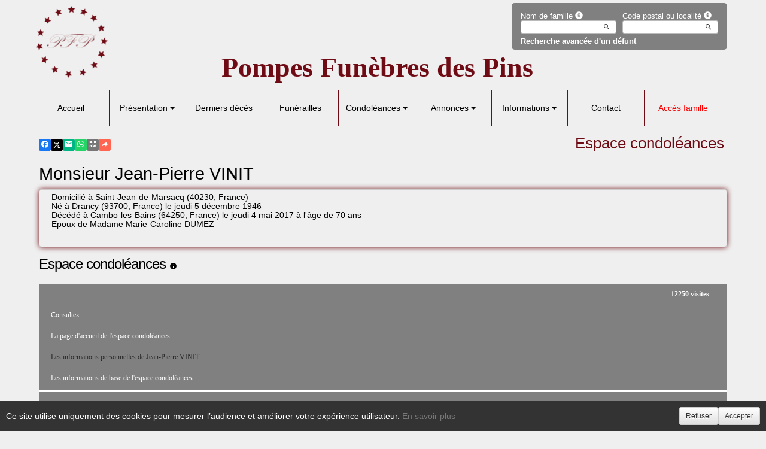

--- FILE ---
content_type: text/html; charset=utf-8
request_url: https://www.pfpins.fr/P1240.aspx?IdPer=439145&IdEsp=882768&Info=temoins
body_size: 32127
content:




<!DOCTYPE html><html><head><title>www.pfpins.fr
</title><script async src="https://www.googletagmanager.com/gtag/js?id=G-5LCKXS3M3M"></script><script>window.dataLayer = window.dataLayer || []; function gtag(){dataLayer.push(arguments);} gtag('consent', 'default', {'ad_storage': 'denied', 'analytics_storage': 'denied'}); gtag('js', new Date()); gtag('config', 'G-5LCKXS3M3M');</script><meta http-equiv="Content-Language" content="fr-be" /><meta http-equiv="Content-Type" content="text/html; CHARSET=UTF-8" /><meta id="ctl00_oME_oDescription" name="description" content="Décès de Monsieur Jean-Pierre VINIT (04-05-17). Espace condoléances, les témoignages." lang="fr-be" /><meta id="ctl00_oME_oKeywords" name="keywords" content="Monsieur Jean-Pierre VINIT, Espace condoléances, les témoignages, " lang="fr-be" /><meta content="noarchive" name="robots" /><meta content="https://www.pfpins.fr/img/epf/2195/logo.png" Property="og:image" /><meta property="og:description" content="Décès de Monsieur Jean-Pierre VINIT (04-05-17). Espace condoléances, les témoignages. Rendez hommage à ceux que vous avez aimés et respectés." /><meta property="og:title" content="Décès de Monsieur Jean-Pierre VINIT (04-05-17), Espace condoléances, les témoignages" /><meta property="og:url" content="https://www.pfpins.fr/P1240.aspx?IdPer=439145&amp;IdEsp=882768&amp;Info=temoins" /><meta name="format-detection" content="telephone=no" /><script src="/Commun/Scripts/jquery-3.7.1.js"></script><script src="/Commun/Scripts/jquery.fancybox.js"></script><script src="/Commun/Content/BootStrap.min.js"></script><link href="/Commun/Content/BootStrap.min.css" rel="stylesheet"/><link href="/Commun/Content/BootStrap-theme.min.css" rel="stylesheet"/><link href="/Commun/Content/jquery.fancybox.css" rel="stylesheet"/><link href="/Commun/Styles/EPF/Visiteurs/2195.min.css?V=202512041020" rel="stylesheet" type="text/css" /><link rel="shortcut icon" type="image/x-icon" href="https://www.pfpins.fr/Img/FavIcon/FavIcon.png" /><meta name="viewport" content="width=device-width, initial-scale=1.0, viewport-fit=cover" /><!-- HTML5 Shim and Respond.js IE8 support of HTML5 elements and media queries --><!-- WARNING: Respond.js doesn't work if you view the page via file:// --><!--[if lt IE 9]><script src="https://oss.maxcdn.com/libs/html5shiv/3.7.0/html5shiv.js"></script><script src="https://oss.maxcdn.com/libs/respond.js/1.3.0/respond.min.js"></script><![endif]--><link rel="canonical" href="https://www.pfpins.fr/P1240.aspx?IdPer=eDYpXr4WY&amp;IdEsp=882768" /></head><body><div id="ctl00_oME_oCharge_oCharge" class="CHARGE"><span class="LOADER"></span></div><form method="post" action="./P1240.aspx?IdPer=439145&amp;IdEsp=882768&amp;Info=temoins" id="aspnetForm"><div class="aspNetHidden"><input type="hidden" name="__EVENTTARGET" id="__EVENTTARGET" value="" /><input type="hidden" name="__EVENTARGUMENT" id="__EVENTARGUMENT" value="" /><input type="hidden" name="__VIEWSTATE" id="__VIEWSTATE" value="m3JdlaI2+lgeW7zAvDcjMKn/Spekn4QKycc96f5GJvohXKxvZ2TnDONaBEKw3WW+2mJy2VHzyqEnDMkzuBAWSYlU79KygN4NuQwHz8t5MxyNSh9r/efkonUd3sDJnAYSgv/91pvX1FIzqHmBnikuuQJ2Fo8Z2cPOXgKfP8RsN0gh8YlQX4iNnt2zVYrriJTK7B4EdsgxOCpBuayjLVtQr7wQ2lzl8LpNTWvIrZlYz9T2Er44lMsCXMsXyBuuIwXi0K2tng7qEQebZ5DZZQOJrBPHNJFEqfr30tzvLRpDgdg/BW7QjHokwyXLUzKGGWz8ozaxbiwuQd+3gqu93jRwzsbrL9AruJtM02SoMxA52nJj/lmXA7Yj1kK8INuihpSP5ahrDbaEZYA16wuIK/abN6RFwl2KA2upLwqD8wdjCgliuDskyS+Jrvq3hIHREQJ9520sXMBslig8STCNs05m6C08/TKOjalsnx0L9MoCUFMNKtyc/VsBhPFxLy4iE53Y5xWs42YxTsOX+RHJdHl9zTZRmqNnLL79ZqXjk9IzLw7zH9lKUcsf0i4dAGbmP3tDylX1I/TRirCM69KIkSiTQbuGGkbwFsMbZrxRbVrjge4=" /></div><script type="text/javascript">//<![CDATA[
var theForm = document.forms['aspnetForm'];
if (!theForm) {
    theForm = document.aspnetForm;
}
function __doPostBack(eventTarget, eventArgument) {
    if (!theForm.onsubmit || (theForm.onsubmit() != false)) {
        theForm.__EVENTTARGET.value = eventTarget;
        theForm.__EVENTARGUMENT.value = eventArgument;
        theForm.submit();
    }
}
//]]></script><script src="/Commun/Scripts/Chargement.min.js?V=202512041020" type="text/javascript"></script><script src="/Commun/Scripts/CompteurVisiteBloc.min.js?V=202512041020" type="text/javascript"></script><script src="/Commun/Scripts/PartagePage.min.js?V=202512041020" type="text/javascript"></script><script src="/Commun/Content/jqwidgets/jqxcore.js"></script><link href="/Commun/Content/jqwidgets/styles/jqx.base.css" rel="stylesheet"/><script src="/commun/Content/jqwidgets/jqxcombobox.js"></script><script src="/commun/Content/jqwidgets/jqxbuttons.js"></script><script src="/commun/Content/jqwidgets/jqxlistbox.js"></script><script src="/commun/Content/jqwidgets/jqxscrollbar.js"></script><script src="/commun/Content/jqwidgets/jqxdata.js"></script><link href="/Commun/Content/jqwidgets/styles/jqx.classic.css" rel="stylesheet"/><link href="/Commun/Content/jqwidgets/styles/jqx.bootstrap.css" rel="stylesheet"/><script src="/Commun/Scripts/Polyfill.min.js?V=202512041020" type="text/javascript"></script><script src="/Commun/Scripts/RechercheDynamiqueV3.min.js?V=202512041020" type="text/javascript"></script><script src="/Scripts/RechercheDynamiqueVisiteur.min.js?V=202512041020" type="text/javascript"></script><script src="/Commun/Scripts/BoutonUnClic.min.js?V=202512041020" type="text/javascript"></script><script type="text/javascript">//<![CDATA[
var ctl00_oME_oCharge_chargement = new Chargement(ctl00_oME_oCharge_oCharge);//]]></script><script src="/WebResource.axd?d=fqV81KWLWhVg-lLAb4IT602ED2J4qExGEMdvTY5ztSvKIAE50ZBCw7x_Mb7PP77hJa_PLecy-_xMG6BybvXTXF6uZNknyTHRcazM0e6TMr81&amp;t=638901608248157332" type="text/javascript"></script><div class="BARRE-HAUT"><div class="container BARRE-VISITEUR"><div class="navbar-header"><button type="button" class="navbar-toggle" data-toggle="collapse" data-target=".MENU-VISITEUR"><span class="glyphicon glyphicon-menu-hamburger" aria-hidden="true"></span></button><button type="button" class="navbar-toggle" data-toggle="collapse" data-target=".HAUT-VISITEUR"><span class="glyphicon glyphicon-search" aria-hidden="true"></span></button><a class="MINI-LOGO-VISITEURS" href="/"><img src="/Img/EPF/2195/logo.png" alt="Logo" /></a></div><div class="NOM-HOTE">Pompes Funèbres des Pins
	</div><a class="LOGO-VISITEURS" href="/"><img src="/Img/EPF/2195/logo.png" alt="Logo" /></a><div class="PARTAGE-PAGE"><a id="ctl00_oME_ctl08_oLienFacebook" title="Facebook" rel="nofollow noopener" href="https://www.facebook.com/sharer/sharer.php?u=https%3a%2f%2fwww.pfpins.fr%2fP1240.aspx%3fIdPer%3d439145%26IdEsp%3d882768%26Info%3dtemoins%26LgTrv%3d1" target="_blank"><i class="mdi mdi-facebook"></i></a><a id="ctl00_oME_ctl08_oLienTwitter" title="X" class="X" rel="nofollow noopener" href="https://twitter.com/share?text=D%c3%a9c%c3%a8s+de+Monsieur+Jean-Pierre+VINIT+(04-05-17).+Espace+condol%c3%a9ances%2c+les+t%c3%a9moignages.+Rendez+hommage+%c3%a0+ceux+que+vous+avez+aim%c3%a9s+et+respect%c3%a9s.&amp;url=https%3a%2f%2fwww.pfpins.fr%2fP1240.aspx%3fIdPer%3d439145%26IdEsp%3d882768%26Info%3dtemoins%26LgTrv%3d1" target="_blank"><svg xmlns="http://www.w3.org/2000/svg" width="12" height="12" viewBox="0 0 512 512"><path fill="currentColor" d="M389.2 48h70.6L305.6 224.2L487 464H345L233.7 318.6L106.5 464H35.8l164.9-188.5L26.8 48h145.6l100.5 132.9zm-24.8 373.8h39.1L151.1 88h-42z"/></svg></a><a id="ctl00_oME_ctl08_oLienEmail" title="Email" rel="nofollow" href="mailto:?subject=Décès de Monsieur Jean-Pierre VINIT (04-05-17), Espace condoléances, les témoignages&amp;body=Décès de Monsieur Jean-Pierre VINIT (04-05-17). Espace condoléances, les témoignages. Rendez hommage à ceux que vous avez aimés et respectés.%0a%0ahttps%3a%2f%2fwww.pfpins.fr%2fP1240.aspx%3fIdPer%3d439145%26IdEsp%3d882768%26Info%3dtemoins%26LgTrv%3d1"><i class="mdi mdi-email"></i></a><a id="ctl00_oME_ctl08_oLienWhatsapp" title="WhatsApp" rel="nofollow noopener" href="https://api.whatsapp.com/send?text=https%3a%2f%2fwww.pfpins.fr%2fP1240.aspx%3fIdPer%3d439145%26IdEsp%3d882768%26Info%3dtemoins%26LgTrv%3d1" target="_blank"><i class="mdi mdi-whatsapp"></i></a><a id="ctl00_oME_ctl08_oLienQRCode" title="QR Code" class="QRCODE-FANCYBOX fancybox.image" rel="nofollow" href="/Pages/ImageQRCode.aspx?data=https%3a%2f%2fwww.pfpins.fr%2fP1240.aspx%3fIdPer%3d439145%26IdEsp%3d882768%26Info%3dtemoins%26LgTrv%3d1%26AvecBord%3dfalse"><i class="mdi mdi-qrcode"></i></a><div id="oBPartageFacebook" tabindex="-1" class="modal fade" aria-hidden="true" role="dialog"><div class="modal-dialog" role="document"><div class="modal-content"><div class="modal-header"><button type="button" class="close" data-dismiss="modal" aria-label="Close"><span aria-hidden="true">&times;</span></button><h4 class="modal-title">Partager sur facebook</h4></div><div class="modal-body"><p>Si vous avez créé plusieurs annonces dans ce dossier défunt, l’annonce partagée sera la dernière que vous avez créée et activée.</p><div class="PARTAGE-MODAL-BTNS"><a id="ctl00_oME_ctl08_oLienPartageFacebookAnnonceModal" target="_blank"></a><a id="ctl00_oME_ctl08_oLienPartageFacebookModal" target="_blank"></a></div></div></div></div></div><a id="ctl00_oME_ctl09_oLienPartage" title="Partager via" data-toggle="modal" href="#" rel="nofollow"><span id="ctl00_oME_ctl09_oLSpanShare" class="mdi mdi-share"></span></a></div><div class="navbar-collapse HAUT-VISITEUR collapse"><div class="RECHERCHE-VISITEUR"><div class="row"><div class="col-xs-12 col-sm-4"><span>Nom de famille</span>&nbsp;<span id="ctl00_oME_oLInfoRN" class="INFO-PRODUIT" data-placement="bottom" data-toggle="popover" data-trigger="focus" data-content="Saisissez les premiers caractères du nom de famille (au minimum 3) de la personne recherchée, une liste de noms correspondants vous sera présentée. Vous pouvez alors sélectionner dans cette liste celui que vous désirez." onmouseover="$(&#39;#ctl00_oME_oLInfoRN&#39;).popover(&#39;show&#39;);" onmouseout="$(&#39;#ctl00_oME_oLInfoRN&#39;).popover(&#39;hide&#39;);"><span class="glyphicon glyphicon-info-sign PETIT"></span></span><input name="ctl00$oME$oRechNom" type="text" id="ctl00_oME_oRechNom" class="enaos-textbox" autocomplete="off" /><input type="hidden" name="ctl00$oME$oValN" id="ctl00_oME_oValN" /></div><div class="col-xs-12 col-sm-4"><span>Code postal ou localité</span>&nbsp;<span id="ctl00_oME_oLInfoRL" class="INFO-PRODUIT" data-placement="bottom" data-toggle="popover" data-trigger="focus" data-content="Saisissez les premiers caractères du code postal ou du nom (au minimum 3) de la localité recherchée, une liste des localités correspondantes vous sera présentée. Vous pouvez alors sélectionner dans cette liste celle que vous désirez." onmouseover="$(&#39;#ctl00_oME_oLInfoRL&#39;).popover(&#39;show&#39;);" onmouseout="$(&#39;#ctl00_oME_oLInfoRL&#39;).popover(&#39;hide&#39;);"><span class="glyphicon glyphicon-info-sign PETIT"></span></span><input name="ctl00$oME$oRechLocalite" type="text" id="ctl00_oME_oRechLocalite" class="enaos-textbox" autocomplete="off" /><input type="hidden" name="ctl00$oME$oValL" id="ctl00_oME_oValL" /></div><div class="col-xs-12 col-sm-5 RDV-RAD"><a href="/P1210.aspx?Mode=RA">Recherche avancée d'un défunt</a><input type="submit" name="ctl00$oME$oBtnR" value="" id="ctl00_oME_oBtnR" tabindex="-1" data-button="" data-buttonclick="OKRecherche();" /></div></div></div></div><div class="aspNetDisabled navbar-collapse collapse MENU-VISITEUR"><ul class="nav navbar-nav"><li><a href="/P1134.aspx?Mode=1" id="ctl00_oME_oLienAccueil" data-effet="Accueil">Accueil</a></li><li class="dropdown"><a class="dropdown-toggle" data-submenu="" rel="noopener" href="#" data-toggle="dropdown" data-effet="Présentation" target="_blank">Présentation<b class="caret"></b></a><ul class="dropdown-menu"><li><a href="/P1132.aspx">Notre entreprise</a></li><li class="divider"></li><li><a href="/P1134.aspx?Mode=2" id="ctl00_oME_oLienHistorique" data-effet="Historique">Historique</a></li></ul></li><li><a href="/P1200.aspx" id="ctl00_oME_oLienOptInfosDeces" data-effet="Derniers décès">Derniers d&#233;c&#232;s</a></li><li><a href="/P1204.aspx" id="ctl00_oME_oLienOptFunerailles" data-effet="Funérailles">Fun&#233;railles</a></li><li class="dropdown"><a id="ctl00_oME_oLienCondoleances" class="dropdown-toggle" data-toggle="dropdown" href="#" data-effet="Condoléances">Condoléances<b class="caret"></b></a><ul class="dropdown-menu"><li><a href="/P1202.aspx" id="ctl00_oME_oLienOptMessagesCondoleances" data-effet="Les condoléances">Les condol&#233;ances</a></li><li><a href="/P1202.aspx?Type=3" id="ctl00_oME_oLienOptTemoignages" data-effet="Les témoignages">Les t&#233;moignages</a></li><li><a href="/P1202.aspx?Type=4" id="ctl00_oME_oLienOptHommages" data-effet="Les hommages">Les hommages</a></li><li><a href="/P1202.aspx?Type=1" id="ctl00_oME_oLienOptCartesVisite" data-effet="Les cartes de visite">Les cartes de visite</a></li></ul></li><li class="dropdown"><a id="ctl00_oME_oLienAnnonces" class="dropdown-toggle" data-toggle="dropdown" href="#" data-effet="Annonces">Annonces<b class="caret"></b></a><ul class="dropdown-menu"><li><a href="/P1310.aspx" id="ctl00_oME_oLienOptRemerciements" data-effet="Remerciements">Remerciements</a></li></ul></li><li class="dropdown"><a id="ctl00_oME_oLienInfos" class="dropdown-toggle" data-toggle="dropdown" href="#" data-effet="Informations">Informations<b class="caret"></b></a><ul class="dropdown-menu"><li><a href="/P1134.aspx?Mode=3" id="ctl00_oME_oLienMarbrerie" data-effet="Marbrerie">Marbrerie</a></li></ul></li><li class="LIEN-CONTACT"><a href="/P1136.aspx" data-effet="Contact">Contact</a></li><li class="FAMILLE"><a href="https://famille.pfpins.fr" rel="noindex nofollow noopener" target="_blank" data-effet="Accès famille">Accès famille</a></li></ul></div><div class="BARRE-TITRE"><h1>Espace condoléances</h1></div></div></div><div class="container CONTENU"><div id="oModalPartage" tabindex="-1" class="modal fade" role="dialog" aria-labelledby="ModalShare" aria-hidden="true"><div class="modal-dialog" role="document"><div class="modal-content"><div class="modal-header"><button type="button" class="close" data-dismiss="modal" aria-label="Close"><span aria-hidden="true">&times;</span></button><h4 class="modal-title">Partager via</h4></div><div class="modal-body"><div class="PARTAGE-BLOC"><div class="PARTAGE-ITEM"><a id="ctl00_oME_ctl10_oLienFacebook" title="Facebook" class="PARTAGE-ICONE" href="#" rel="nofollow noopener" target="_blank"><i class="mdi mdi-facebook PARTAGE-FACEBOOK"></i></a><label for="ctl00_oME_ctl10_oLienFacebook">Facebook</label></div><div class="PARTAGE-ITEM"><a id="ctl00_oME_ctl10_oLienTwitter" title="X" class="PARTAGE-ICONE" href="#" rel="nofollow noopener" target="_blank"><svg xmlns="http://www.w3.org/2000/svg" style="margin-bottom: -7px;" width="60" height="60" viewBox="0 0 512 512"><path fill="black" d="M389.2 48h70.6L305.6 224.2L487 464H345L233.7 318.6L106.5 464H35.8l164.9-188.5L26.8 48h145.6l100.5 132.9zm-24.8 373.8h39.1L151.1 88h-42z"/></svg></a><label for="ctl00_oME_ctl10_oLienTwitter">X</label></div><div class="PARTAGE-ITEM"><a id="ctl00_oME_ctl10_oLienWhatsApp" title="WhatsApp" class="PARTAGE-ICONE" href="#" data-action="share/whatsapp/share" rel="nofollow noopener" target="_blank"><i class="mdi mdi-whatsapp PARTAGE-WHATSAPP"></i></a><label for="ctl00_oME_ctl10_oLienWhatsApp">WhatsApp</label></div><div class="PARTAGE-ITEM"><a id="ctl00_oME_ctl10_oLienEmail" title="Email" class="PARTAGE-ICONE" href="#" rel="nofollow"><i class="mdi mdi-email"></i></a><label for="ctl00_oME_ctl10_oLienEmail">Email</label></div><div class="PARTAGE-ITEM"><a id="ctl00_oME_ctl10_oLienGmail" title="Gmail" class="PARTAGE-ICONE" href="#" rel="nofollow noopener" target="_blank"><i class="mdi mdi-gmail PARTAGE-GMAIL"></i></a><label for="ctl00_oME_ctl10_oLienGmail">Gmail</label></div><div class="PARTAGE-ITEM"><a id="ctl00_oME_ctl10_oLienLinkedIn" title="LinkedIn" class="PARTAGE-ICONE" href="#" rel="nofollow noopener" target="_blank"><i class="mdi mdi-linkedin PARTAGE-LINKEDIN"></i></a><label for="ctl00_oME_ctl10_oLienLinkedIn">LinkedIn</label></div><div class="PARTAGE-ITEM"><a id="ctl00_oME_ctl10_oLienImpression" title="Imprimer" class="PARTAGE-ICONE" href="#" rel="nofollow"><i class="mdi mdi-printer"></i></a><label for="ctl00_oME_ctl10_oLienImpression" id="ctl00_oME_ctl10_oLImpression">Imprimer</label></div><div class="PARTAGE-ITEM"><a id="ctl00_oME_ctl10_oLienQRCode" title="QR Code" class="PARTAGE-ICONE QRCODE-FANCYBOX fancybox.image" href="#" rel="nofollow"><i class="mdi mdi-qrcode"></i></a><label for="ctl00_oME_ctl10_oLienQRCode" id="ctl00_oME_ctl10_oLQRCode">QR Code</label></div></div></div></div></div></div><h1 class="TITRE-NOM-DEFUNT">Monsieur Jean-Pierre VINIT</h1><div class="BLOC-P ENCADRE BPIP"><table style="width: 100%;"><tr><td class="PHOTO-PID"></td><td class="INFOS-PERSONNE IP"><div id="ctl00_oME_oH_oH_oEsp_oP_oPV2_oBL" class="INFO-P">Domicilié à Saint-Jean-de-Marsacq&nbsp;<span class="CP">(40230, France)</span><br />Né à Drancy&nbsp;<span class="CP">(93700, France)</span> le jeudi 5 décembre 1946<br />Décédé à Cambo-les-Bains&nbsp;<span class="CP">(64250, France)</span> le jeudi 4 mai 2017 à l'âge de 70 ans<br />Epoux de Madame Marie-Caroline DUMEZ<br /></div><div class="LEURRE-EPF"></div></td></tr></table></div><h2 class="EVIDENCE">Espace condoléances&nbsp;<span id="ctl00_oME_oH_oH_oEsp_oBE_oLienDetails"><a id="oLienDetailsAE" data-toggle="collapse" href="#oPanneauInfosAE"><i class="mdi mdi-information"></i></a></span></h2><div id="oPanneauInfosAE" class="panel-collapse collapse"><div class="alert alert-info margin-0">Cet espace condoléances a été créé le vendredi 5 mai 2017.<br /><span id="ctl00_oME_oH_oH_oEsp_oBE_oLVisible"></span><span id="ctl00_oME_oH_oH_oEsp_oBE_oLNonVisible"></span></div></div><script type="text/javascript">function SwitchVisibilite(cIdV, cIdNV) {
        with (document) {
            getElementById(cIdV).className = "";
            getElementById(cIdNV).className = "CACHE";
        }
    }

    function CliqueVisibilite(cIdImg) {
        document.getElementById(cIdImg).click();

        return false;
    }
</script><script type="text/javascript">function InitMenu() {
        var oLiens = document.getElementsByTagName("a");
        var nLen = oLiens.length;

        if (oLiens.item(0).innerText) {
            for (var i = 0; i < nLen; i++)
                if (oLiens.item(i).innerText == '-=*=-') {
                    oLiens.item(i).parentElement.className = 'LIGNE';
                    oLiens.item(i).innerText = '&nbsp;';
                }
                else {
                    if (oLiens.item(i).href == 'javascript:click') {
                        alert(oLiens.item(i).target);
                        oLiens.item(i).href = document.getElementById(oLiens.item(i).target).href;
                        oLiens.item(i).target = '';
                    }
                }
        }
        else {
            for (var i = 0; i < nLen; i++)
                if (oLiens.item(i).textContent == '-=*=-') {
                    oLiens.item(i).parentNode.className = 'LIGNE';
                    oLiens.item(i).textContent = '&nbsp;';
                }
                else {
                    if (oLiens.item(i).href == 'javascript:click') {
                        oLiens.item(i).href = document.getElementById(oLiens.item(i).target).href;
                        oLiens.item(i).target = '';
                    }
                }
        }
    }
</script><div class="MH-ESPACE"><span id="ctl00_oME_oH_oH_oEsp_oPensees" class="PENSEES">12250 visites</span><div id="ctl00_oME_oH_oH_oEsp_oAspMenu"><ul class="level1 MHE-SMS"><li><a class="level1 MHE-SMIS">Consultez</a><ul class="level2 MHE-DMS"><li><a class="level2 MHE-DMIS" href="/P1240.aspx?IdPer=eDYpXr4WY&amp;IdEsp=erN2lbw5o&amp;Info=accueil">La page d'accueil de l'espace condoléances</a></li><li><a class="level2 MHE-DMIS aspNetDisabled">Les informations personnelles de Jean-Pierre VINIT</a></li><li><a class="level2 MHE-DMIS" href="javascript:document.getElementById(&#39;oLienDetailsAE&#39;).click();">Les informations de base de l'espace condoléances</a></li><li><a class="level2 MHE-DMIS">-=*=-</a></li><li><a class="level2 MHE-DMIS" href="/P1240.aspx?IdPer=eDYpXr4WY&amp;IdEsp=erN2lbw5o&amp;Info=messages">Les condoléances</a></li><li><a class="level2 MHE-DMIS" href="/P1240.aspx?IdPer=eDYpXr4WY&amp;IdEsp=erN2lbw5o&amp;Info=temoins">Les témoignages</a></li><li><a class="level2 MHE-DMIS" href="/P1240.aspx?IdPer=eDYpXr4WY&amp;IdEsp=erN2lbw5o&amp;Info=hommages">Les hommages</a></li><li><a class="level2 MHE-DMIS" href="/P1240.aspx?IdPer=eDYpXr4WY&amp;IdEsp=erN2lbw5o&amp;Info=cartes">Les cartes de visites</a></li><li><a class="level2 MHE-DMIS" href="/P1240.aspx?IdPer=eDYpXr4WY&amp;IdEsp=erN2lbw5o&amp;Info=elements">Tous les messages</a></li></ul></li><li><a class="level1 MHE-SMIS">Participez</a><ul class="level2 MHE-DMS"><li><a class="level2 MHE-DMIS" href="/P1240.aspx?IdPer=eDYpXr4WY&amp;IdEsp=erN2lbw5o&amp;Info=depotmc">Présentez vos condoléances</a></li><li><a class="level2 MHE-DMIS" href="/P1240.aspx?IdPer=eDYpXr4WY&amp;IdEsp=erN2lbw5o&amp;Info=depott">Transmettez un témoignage</a></li><li><a class="level2 MHE-DMIS" href="/P1240.aspx?IdPer=eDYpXr4WY&amp;IdEsp=erN2lbw5o&amp;Info=depoth">Rédigez un hommage</a></li><li><a class="level2 MHE-DMIS" href="/P1240.aspx?IdPer=eDYpXr4WY&amp;IdEsp=erN2lbw5o&amp;Info=depotcv">Déposez une carte de visite</a></li><li><a class="level2 MHE-DMIS" href="mailto:?subject=www.pfpins.fr : Jean-Pierre VINIT - Espace condoleances&amp;body=https%3a%2f%2fwww.pfpins.fr%2fP1240.aspx%3fIdPer%3deDYpXr4WY%26IdEsp%3derN2lbw5o">Envoyez cette page à un ami</a></li></ul></li><li><a class="level1 MHE-SMIS">Et aussi ...</a><ul class="level2 MHE-DMS"><li><a class="level2 MHE-DMIS" href="/P1220.aspx?IdPer=eDYpXr4WY">Les autres espaces de Jean-Pierre VINIT</a></li><li><a class="level2 MHE-DMIS" href="/P1200.aspx">Les infos-décès</a></li><li><a class="level2 MHE-DMIS" href="/P1210.aspx">Rechercher une personne</a></li></ul></li></ul></div></div><script type="text/javascript">function MasqueMenu(e) {
        if (navigator.appName == 'Microsoft Internet Explorer') {
            e.srcElement.parentElement.parentElement.style.display = 'none';

            e.returnValue = false;
        }
        else {
            e.target.parentNode.parentNode.style.display = 'none';

            e.preventDefault();
        }

        return false;
    }
</script><div class="flex justify-content-space-between flex-wrap align-items-center"><h3>Les témoignages</h3></div><div class="panel panel-default"><div class="panel-heading">1 témoignage
        &nbsp;</div></div><div class="BLOC-M ENCADRE"><div class="INFO-TP"><span class="INFO-T">Témoignage</span>&nbsp;
                
                
            
</div><p id="ctl00_oME_oH_oH_oEsp_ctl00_oMs_ctl00_oBMsg">Une belle rencontre le temps de collaborer avec toi pour une chanson ( Le vieil ours et la fleur ), Il me restera de toi ce souvenir bref mais heureux.<br /><br />Je présente toutes mes condoléances à ta famille Jean-Pierre, et je te souhaite, cher rimailleur de talent, de reposer en paix.<br /><br />Amicalement.<br /><br />Paco.</p><p><b>pascal Brault</b>- 08-05-17</p></div><div id="ctl00_oME_oH_oH_oEsp_ctl00_oBlocPg"><input type="submit" name="ctl00$oME$oH$oH$oEsp$ctl00$oBtnPgP" value="Page précédente" id="ctl00_oME_oH_oH_oEsp_ctl00_oBtnPgP" accesskey="P" disabled="disabled" class="aspNetDisabled enaos-btn" data-button="" />&nbsp;
	<input type="submit" name="ctl00$oME$oH$oH$oEsp$ctl00$oBtnPgS" value="Page suivante" id="ctl00_oME_oH_oH_oEsp_ctl00_oBtnPgS" accesskey="S" disabled="disabled" class="aspNetDisabled enaos-btn" data-button="" /><input name="ctl00$oME$oH$oH$oEsp$ctl00$oIndex" type="hidden" id="ctl00_oME_oH_oH_oEsp_ctl00_oIndex" value="0" /></div><ul class="LIENS"><li><a href="/P1240.aspx?IdPer=eDYpXr4WY&amp;IdEsp=erN2lbw5o&amp;Info=DepotT">Transmettez vous aussi un témoignage</a></li></ul></div><div id="ctl00_oME_oCookies" class="cookieinfo hide" data-cookies="true"><div>Ce site utilise uniquement des cookies pour mesurer l’audience et améliorer votre expérience utilisateur. <a href="/P1803.aspx">En savoir plus</a></div><div class="cookieinfo__btn"><input type="submit" name="ctl00$oME$oBtnRefuser" value="Refuser" onclick="GestionCookies(event, false);" id="ctl00_oME_oBtnRefuser" class="btn btn-default btn-sm light" /><input type="submit" name="ctl00$oME$oBtnAccepter" value="Accepter" onclick="GestionCookies(event, true);" id="ctl00_oME_oBtnAccepter" class="btn btn-default btn-sm" /></div></div><input name="ctl00$oME$oTexte" type="text" id="ctl00_oME_oTexte" class="CACHE" /><div class="container PIED-VISITEUR"><p class="COPYRIGHT">© Onvest IT - 2002-2025 - <a href="/P1801.aspx">Confidentialité</a> - <a href="/P1803.aspx">Cookies</a> - <a href="/P1802.aspx">Mentions légales</a></p></div><div class="aspNetHidden"><input type="hidden" name="__VIEWSTATEGENERATOR" id="__VIEWSTATEGENERATOR" value="684DEA13" /><input type="hidden" name="__EVENTVALIDATION" id="__EVENTVALIDATION" value="ZF5llCH4CNj3ex0OlqK2bkw3fQFCt694lDYc56Lt21TK9iHI2FQU+SWtrgQQ08ky5jxN4KxqBazEQhJjEpq7MeVt6jZj3cBE1qtuGZVPIYg90iq1fbI19+VdCPE41IOb92l6dGBKomz/DDg3zFcHFQ5l3+yX2rlVtsTNsv/pAzgPo/l7JzJ57Oi/PGHwwHG0yYMJNFDNNMFzY8zLAG4rCNbNInq8bAGIbyET0ouH/zKANm2eEw8TQiH6eVi486rgH/PN7ftn2axoQBoD+wNaMTIlLqvJxH8FIttk2zy4mzQajNclioZrCJtn/ggGRTOjETuRjhKZoTKsppHFt2zbpA==" /></div><script type="text/javascript">//<![CDATA[
$(document).ready(function () { ctl00_oME_oCharge_chargement.hide(); });new ComptageBlocDynamique('ctl00_oME_ctl08_oLienFacebook',439145,0,0,0,0,'PartageFacebook');new ComptageBlocDynamique('ctl00_oME_ctl08_oLienTwitter',439145,0,0,0,0,'PartageTwitter');new ComptageBlocDynamique('ctl00_oME_ctl08_oLienEmail',439145,0,0,0,0,'PartageEmail');new ComptageBlocDynamique('ctl00_oME_ctl08_oLienWhatsapp',439145,0,0,0,0,'PartageWhatsApp');new ComptageBlocDynamique('ctl00_oME_ctl08_oLienQRCode',439145,0,0,0,0,'PartageQRCode'); var oModalPartagePage = new ModalPartagePage({"htmlElementModalClientId":"oModalPartage","htmlFacebookClientId":"ctl00_oME_ctl10_oLienFacebook","htmlLinkedInClientId":"ctl00_oME_ctl10_oLienLinkedIn","htmlTwitterClientId":"ctl00_oME_ctl10_oLienTwitter","htmlWhatsAppClientId":"ctl00_oME_ctl10_oLienWhatsApp","htmlGmailClientId":"ctl00_oME_ctl10_oLienGmail","htmlPrintClientId":"ctl00_oME_ctl10_oLienImpression","htmlEmailAppClientId":"ctl00_oME_ctl10_oLienEmail","htmlQRCodeClientId":"ctl00_oME_ctl10_oLienQRCode"});new ComptageBlocDynamique('ctl00_oME_ctl10_oLienFacebook',439145,0,0,0,0,'PartageFacebook');new ComptageBlocDynamique('ctl00_oME_ctl10_oLienTwitter',439145,0,0,0,0,'PartageTwitter');new ComptageBlocDynamique('ctl00_oME_ctl10_oLienWhatsApp',439145,0,0,0,0,'PartageWhatsApp');new ComptageBlocDynamique('ctl00_oME_ctl10_oLienEmail',439145,0,0,0,0,'PartageEmail');new ComptageBlocDynamique('ctl00_oME_ctl10_oLienGmail',439145,0,0,0,0,'PartageGmail');new ComptageBlocDynamique('ctl00_oME_ctl10_oLienLinkedIn',439145,0,0,0,0,'PartageLinkedin');new ComptageBlocDynamique('ctl00_oME_ctl10_oLienImpression',439145,0,0,0,0,'PartageImpression');new ComptageBlocDynamique('ctl00_oME_ctl10_oLienQRCode',439145,0,0,0,0,'PartageQRCode');new RechercheDynamiqueVisiteur('ctl00_oME_oRechNom','ctl00_oME_oRechLocalite','ctl00_oME_oRechAccesDirect','ctl00_oME_oValN','ctl00_oME_oValL','ctl00_oME_oValAD',23,'','ctl00$oME$oBtnR','Aucun résultat.');var oAddDisableButton = null; $(function () {oAddDisableButton = new AddDisableButtonClick();});$(function () {CheckIframeCookies();
                                                                                    setTimeout(() => { document.getElementById('ctl00_oME_oCookies').classList.remove('hide'); }, 1000);
                                                                                }); var ctl00_oME_ctl09_PartagePage = new PartagePage({"titre":"Décès de Monsieur Jean-Pierre VINIT (04-05-17), Espace condoléances, les témoignages","titreEncode":"D%c3%a9c%c3%a8s+de+Monsieur+Jean-Pierre+VINIT+(04-05-17)%2c+Espace+condol%c3%a9ances%2c+les+t%c3%a9moignages","description":"Décès de Monsieur Jean-Pierre VINIT (04-05-17). Espace condoléances, les témoignages. Rendez hommage à ceux que vous avez aimés et respectés.","descriptionEncode":"D%c3%a9c%c3%a8s+de+Monsieur+Jean-Pierre+VINIT+(04-05-17).+Espace+condol%c3%a9ances%2c+les+t%c3%a9moignages.+Rendez+hommage+%c3%a0+ceux+que+vous+avez+aim%c3%a9s+et+respect%c3%a9s.","imagePath":"https%3a%2f%2fwww.pfpins.fr%2fimg%2fepf%2f2195%2flogo.png","url":"https://www.pfpins.fr/P1240.aspx?IdPer=439145&IdEsp=882768&Info=temoins&LgTrv=1","urlEncode":"https%3a%2f%2fwww.pfpins.fr%2fP1240.aspx%3fIdPer%3d439145%26IdEsp%3d882768%26Info%3dtemoins%26LgTrv%3d1","htmlElementPartageClientId":"ctl00_oME_ctl09_oLienPartage"}, oModalPartagePage);InitMenu();//]]></script><script type='text/javascript'>new Sys.WebForms.Menu({ element: 'ctl00_oME_oH_oH_oEsp_oAspMenu', disappearAfter: 500, orientation: 'horizontal', tabIndex: 0, disabled: false });</script></form><!-- /container --><!-- Placed at the end of the document so the pages load faster --><script type="text/javascript">$('img').bind("contextmenu", function () {
            // On indique au navigateur de ne pas réagir en cas de clic droit.
            return false;            
        });

        $(document).ready(function () {
            $(window).resize(function () { AdaptePaddingContenu(); });
 
            //$('.MENU-VISITEUR').collapse('hide');
            //$('.RECHERCHE-VISITEUR').collapse('hide');
            //$('.PREFERENCES').collapse('hide');
            //alert(document.body.clientWidth);
            AdaptePaddingContenu();

            $('.QRCODE-FANCYBOX').fancybox({});
            //locked:false, 

            $(function () {
                $('[data-toggle="popover"]').popover()
            })
        });

        function AdaptePaddingContenu() {
            $('.CONTENU').css('padding-top', ($('.navbar-fixed-top').outerHeight() + 5) + 'px');
        }

        function OKRecherche() {
            with (document)
            if (getElementById('ctl00_oME_oValAD'))
                return (getElementById('ctl00_oME_oValN').value != '') || ((getElementById('ctl00_oME_oValL').value != '') && (getElementById('ctl00_oME_oValL').value != '0')) || (getElementById('ctl00_oME_oValAD').value != '');
                else
                    return (getElementById('ctl00_oME_oValN').value != '') || ((getElementById('ctl00_oME_oValL').value != '') && (getElementById('ctl00_oME_oValL').value != '0'));
        }

        $(function () {
            $('.BARRE-VISITEUR .navbar-collapse').on('show.bs.collapse', function (e) {
                $('.BARRE-VISITEUR .navbar-collapse').not(this).collapse('hide');
            });
        });

        function GestionCookies(e, lAccepter) {
            e.preventDefault();

            var date = new Date();
            date.setTime(date.getTime() + (365 * 24 * 60 * 60 * 1000)); // 1 an

            document.cookie = "cookiesAccepted=" + lAccepter + "; expires=" + date.toUTCString() + "; path=/";

            if (lAccepter) {
                if (typeof gtag === 'function') {
                    gtag('consent', 'update', {
                        'ad_storage': 'denied',
                        'analytics_storage': 'granted'
                    });
                }
            }

            CloseCookies();
        }

        function CheckIframeCookies() {
            if (window.top !== window.self) {
                CloseCookies();
            }
        }

        function CloseCookies() {
            let CookiesBar = document.querySelector('[data-cookies="true"]');

            if (CookiesBar !== null) {
                CookiesBar.style.display = "none";
            }
        }</script></body></html>